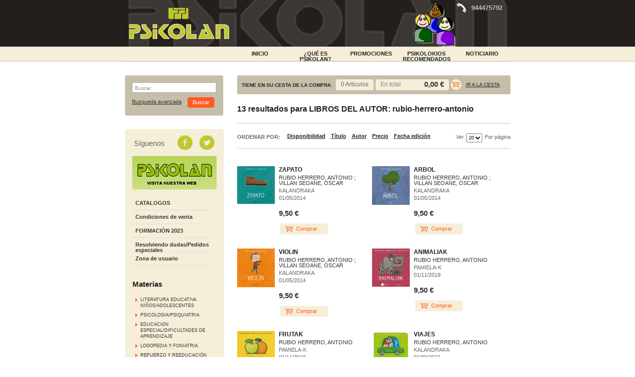

--- FILE ---
content_type: text/html
request_url: https://www.tiendapsikolan.es/autor/rubio-herrero-antonio/
body_size: 5046
content:
<!DOCTYPE html PUBLIC "-//W3C//DTD XHTML 1.0 Transitional//EN"
     "http://www.w3.org/TR/xhtml1/DTD/xhtml1-transitional.dtd">
<html>
<head>
<meta http-equiv="Content-Type" content="text/html; charset=iso-8859-1">
<title>Libros de Rubio Herrero, Antonio ; Villan Seoane, Oscar - Librería Psikolan</title>
<meta name="description" content="Libros de RUBIO HERRERO, ANTONIO ; VILLAN SEOANE, OSCAR - 13" />
<meta name="keywords" content="RUBIO HERRERO, ANTONIO ; VILLAN SEOANE, OSCAR" />
<meta name="revisit" content="15 days" />
<meta name="revisit-after" content="1 days" />


			<meta name="robots" content="index,follow" />
	
<link rel="canonical" href="http://www.tiendapsikolan.es/autor/rubio-herrero-antonio/" />
<!--[if lte IE 6]>
<link rel="stylesheet" type="text/css" href="/css/ie6.css" />
<![endif]-->


			<link rel="stylesheet" type="text/css" href="/min/b=css&f=layout.css,estilos.css,navegacion.css,cesta_compra.css,base.css" />
		<script type="text/javascript" src="/min/b=js&f=jquery.js,check.js,util.js,general.js" ></script>
	


	<script type="text/javascript">
<!--
function cambiaCampo(campo, valor)
{
		var form = document.getElementById("formSearch");
	form.pagSel.value=1;
	form.elements[campo].value = valor;
	form.submit();
	}

-->
</script>



<script type="text/javascript">

  var _gaq = _gaq || [];
  _gaq.push(['_setAccount', 'UA-39520194-1']);
  _gaq.push(['_trackPageview']);
  _gaq.push(['_trackPageLoadTime']);

  (function() {
    var ga = document.createElement('script'); ga.type = 'text/javascript'; ga.async = true;
    ga.src = ('https:' == document.location.protocol ? 'https://ssl' : 'http://www') + '.google-analytics.com/ga.js';
    var s = document.getElementsByTagName('script')[0]; s.parentNode.insertBefore(ga, s);
  })();

</script>
</head>

<body onload=""  itemscope itemtype="http://schema.org/WebPage">
	<div id="cabecera">
		<h1>
			<!--<a href="/index.php"><img title="Ir a la página de inicio" alt="Librería Psikolan" src="/images/logotipo.png"/></a>-->
			<a href="http://www.psikolan.es" target="_blank"><img title="Ir a la página de inicio" alt="Librería Psikolan" src="/images/logotipo.png"/></a>
			<span class="oculta">						Librería Psikolan
					</span>
		</h1>
		<div id="idiomas">
				</div>
		<div class="banner_top"><div class="phone"></div><p>944475792</p></div>
		<div id="pestanyas">
			<ul>
							<li><a href="/especial/portada/1/">INICIO</a></li>
							<li><a href=" /paginaParrafos.php?codigo=12">¿Qué es Psikolan?</a></li>
							<li><a href="/grupos/especial.php?codigo=4">PROMOCIONES</a></li>
							<li><a href="/especial/psikolokios/8/">PSIKOLOKIOS RECOMENDADOS</a></li>
							<li><a href="/actividades/eventos.php">NOTICIARIO</a></li>
						</ul>
		</div>
	</div>
	<div id="principal">
		<div id="colizq">
			<div id="buscador">
				<div class="central">
					<form name="formBusRapida" id="busqueda" action="/busqueda/listaLibros.php" method="get" onsubmit="return busRapida()">
						<input type="hidden" name="tipoBus" id="tipoBus" value="full" />
						<div class="search-word">
							<input class="texto" type="text" name="palabrasBusqueda" onclick="this.value = ''" value="Buscar"/>
						</div>
												
						<div>
							<input type="submit" name="boton" value="Buscar" class="btn_buscar" />
						</div>
					</form>
					<a href="/busqueda/buscadorAvanzado.php" class="avanzado">Busqueda avanzada</a>
				</div>	
				<div class="pie_buscador"></div>
			</div>	
			<div id="otrosizq">
				<div id="otrosizqcenter">
					<div id="redes_sociales">
						<span>Síguenos</span>
						<a class="facebook" title="Síguenos en facebook" target="_blank" href="https://www.facebook.com/Psikolan?ref=hl"></a>
						<a class="twitter" title="Síguenos en twitter" target="_blank" href="https://twitter.com/PSIKOLAN"></a>
					</div>	
					<div id="baner_web">
						<a target="blanck" href="http://www.psikolan.es/"><img title="www.psikolan.es" alt="www.psikolan.es" src="/images/banner_web.png"/></a>
					</div>
					<div id="menu">
						<ul>
							<!--
														<li class="menu_act"><a href="/index.php">Inicio</a></li>
							
														<li><a href="/actividades/eventos.php"> NOTICIARIO</a></li>
														-->
																					
														<li><a href="/paginaParrafos.php?codigo=13">CATALOGOS</a></li>
														<li><a href="/paginaParrafos.php?codigo=3">Condiciones de venta</a></li>
														<li><a href="/paginaParrafos.php?codigo=10">FORMACIÓN 2023</a></li>
														
							<li><a href="/pedido_especial/formPedido.php">Resolviendo dudas/Pedidos especiales</a></li>
																							<li><a href="https://www.tiendapsikolan.es/registro/autenticacion.php">Zona de usuario</a></li>
																						
													</ul>
					</div>
				
						<h2>Materias</h2> 
						<div id="menu_materias">
							<ul>
																<li ><span><a href="/libros-de/literatura-educativa-ninosadolescentes-01/" title="LITERATURA EDUCATIVA NIÑOS/ADOLESCENTES">LITERATURA EDUCATIVA NIÑOS/ADOLESCENTES</a></span></li>
																<li ><span><a href="/libros-de/psicologiapsiquiatria-02/" title="PSICOLOGIA/PSIQUIATRIA">PSICOLOGIA/PSIQUIATRIA</a></span></li>
																<li ><span><a href="/libros-de/educacion-especialdificultades-de-aprendizaje-03/" title="EDUCACION ESPECIAL/DIFICULTADES DE APRENDIZAJE">EDUCACION ESPECIAL/DIFICULTADES DE APRENDIZAJE</a></span></li>
																<li ><span><a href="/libros-de/logopedia-y-foniatria--04/" title="LOGOPEDIA Y FONIATRIA ">LOGOPEDIA Y FONIATRIA </a></span></li>
																<li ><span><a href="/libros-de/refuerzo-y-reeducacion-05/" title="REFUERZO Y REEDUCACIÓN">REFUERZO Y REEDUCACIÓN</a></span></li>
																<li ><span><a href="/libros-de/test-pruebas-y-protocolos-06/" title="TEST, PRUEBAS Y PROTOCOLOS">TEST, PRUEBAS Y PROTOCOLOS</a></span></li>
																<li ><span><a href="/libros-de/adultos--07/" title="ADULTOS ">ADULTOS </a></span></li>
																<li ><span><a href="/libros-de/material-manipulativojuego-09/" title="MATERIAL MANIPULATIVO/JUEGO">MATERIAL MANIPULATIVO/JUEGO</a></span></li>
																<li ><span><a href="/libros-de/ingles-10/" title="INGLES">INGLES</a></span></li>
																<li ><span><a href="/libros-de/euskera-11/" title="EUSKERA">EUSKERA</a></span></li>
																<li ><span><a href="/libros-de/padres-12/" title="PADRES">PADRES</a></span></li>
																<li ><span><a href="/libros-de/todo-para-el-bebe-13/" title="TODO PARA EL BEBE">TODO PARA EL BEBE</a></span></li>
																<li ><span><a href="/libros-de/pedagogia-y-psicopedagogia-16/" title="PEDAGOGIA Y PSICOPEDAGOGIA">PEDAGOGIA Y PSICOPEDAGOGIA</a></span></li>
																<li ><span><a href="/libros-de/multimedia-e-informatica-17/" title="MULTIMEDIA E INFORMATICA">MULTIMEDIA E INFORMATICA</a></span></li>
																<li ><span><a href="/libros-de/psicomotricidad-y-atencion-temprana-18/" title="PSICOMOTRICIDAD Y ATENCIÓN TEMPRANA">PSICOMOTRICIDAD Y ATENCIÓN TEMPRANA</a></span></li>
																<li ><span><a href="/libros-de/autoayuda-19/" title="AUTOAYUDA">AUTOAYUDA</a></span></li>
																<li ><span><a href="/libros-de/oposiciones-20/" title="OPOSICIONES">OPOSICIONES</a></span></li>
																<li ><span><a href="/libros-de/importacion--21/" title="IMPORTACIÓN ">IMPORTACIÓN </a></span></li>
																<li ><span><a href="/libros-de/formacion-atencion-tempran--98/" title="FORMACIÓN ATENCION TEMPRAN ">FORMACIÓN ATENCION TEMPRAN </a></span></li>
																<li ><span><a href="/libros-de/otros-99/" title="OTROS">OTROS</a></span></li>
															</ul>
						</div>
						
												
												
												
												
					</div>
				<div class="pie_buscador"></div>
			</div>
			
				</div>

		<div id="colcentral">
			<div id="cesta">
				<div id="tt_products_minibasket">
					<div class="content">
						<h3>TIENE EN SU CESTA DE LA COMPRA</h3>
						<div class="minificha">
							<form method="post" action="###FORM_URL###">
								<dl class="dublincore">
									<dd class="cantidad">0 Artículos</dd>
								</dl>
							</form>
						</div>
						<p class="basket"><span>  En total</span>  <strong>0,00 &euro;</strong></p>		
						<div class="shoplinks"><a href="/cesta/cestaCompra.php">Ir a la cesta</a></div>
					</div>
				</div>
				<div class="right_cesta"></div>
			</div>			
<div id="contenido">
	
		<h2 class="title"> 13 resultados para <strong>LIBROS DEL AUTOR: rubio-herrero-antonio</strong></h2>
	<div class="breadcrumb" itemprop="breadcrumb">
			</div>
	
  	
	<div class="bloque-top">
			<div class="ordenar"> 
			
	<p class="orden">Ordenar por:</p>
	<ul>
				<li>
			<a href="#" onclick="cambiaCampo('orden', 'prioridad')" class="selected">
				
			</a>
		</li>
				<li>
			<a href="#" onclick="cambiaCampo('orden', 'stockfirme desc')">
				Disponibilidad
			</a>
		</li>
				<li>
			<a href="#" onclick="cambiaCampo('orden', 'a.descripcion')">
				Título
			</a>
		</li>
				<li>
			<a href="#" onclick="cambiaCampo('orden', 'autor')">
				Autor
			</a>
		</li>
				<li>
			<a href="#" onclick="cambiaCampo('orden', 'pvp_euros')">
				Precio
			</a>
		</li>
				<li>
			<a href="#" onclick="cambiaCampo('orden', 'fecha_alta desc')">
				Fecha edición
			</a>
		</li>
			</ul>			
			<div class="pager">
			<div class="orderer">					
	<label class="upper" for="fichasPaginador">Ver</label>
	<select name="fichasPaginador"  id="fichasPaginador" onchange="cambiaCampo('cuantos', this.options[this.selectedIndex].value)">
				<option value="10" >10</option>
				<option value="20"  selected="selected">20</option>
				<option value="40" >40</option>
				<option value="50" >50</option>
			</select>
	<label class="upper">Por página</label>
</div>
<div class="clear"></div>			</div>
		</div>
	</div>
	

	
	<div class="clear"></div>
	
	
		
    		<div class="listado_libros">
									<div class="minificha">
					

	<a href="/libro/zapato_14428"><img class="foto" src="/foto/muestraPortada.php?id=9788492608775" width="76" title="ZAPATO" alt="ZAPATO" border="0"/></a>
	<form>
		<dl class="dublincore">
			<dt class="oculta">Titulo del libro</dt>
			<dd class="title"><a href="/libro/zapato_14428">ZAPATO</a></dd>
			<dt class="oculta"></dt>
			<dd class="creator">					<a href="/autor/rubio-herrero-antonio-villan-seoane-oscar/" title="Ver los libros del autor: RUBIO HERRERO, ANTONIO ; VILLAN SEOANE, OSCAR">RUBIO HERRERO, ANTONIO ; VILLAN SEOANE, OSCAR</a>
	



</dd>
			<dd class="publisher"><a href="/editorial/kalandraka/103/" class="" title="Mostrar todos los libros de la editorial">KALANDRAKA</a></dd>
			<dd>01/05/2014</dd>
			<dt class="oculta"></dt>
					</dl>
		<div class="botones">
			<!--p class="precio">
				<strong>9,50 &euro;</strong>
			</p-->
			<p class="precio">
									<strong >9,50 &euro;</strong>
							</p>			
						<div class="formulario">
				<a href="/cesta/insCarrito.php?codArticulo=14428" class="agregar" title="Añadir a la cesta de la compra">Comprar</a>
			</div>
					</div>
	</form>
					</div> 
														<div class="minificha">
					

	<a href="/libro/arbol_14429"><img class="foto" src="/foto/muestraPortada.php?id=9788492608812" width="76" title="ARBOL" alt="ARBOL" border="0"/></a>
	<form>
		<dl class="dublincore">
			<dt class="oculta">Titulo del libro</dt>
			<dd class="title"><a href="/libro/arbol_14429">ARBOL</a></dd>
			<dt class="oculta"></dt>
			<dd class="creator">					<a href="/autor/rubio-herrero-antonio-villan-seoane-oscar/" title="Ver los libros del autor: RUBIO HERRERO, ANTONIO ; VILLAN SEOANE, OSCAR">RUBIO HERRERO, ANTONIO ; VILLAN SEOANE, OSCAR</a>
	



</dd>
			<dd class="publisher"><a href="/editorial/kalandraka/103/" class="" title="Mostrar todos los libros de la editorial">KALANDRAKA</a></dd>
			<dd>01/05/2014</dd>
			<dt class="oculta"></dt>
					</dl>
		<div class="botones">
			<!--p class="precio">
				<strong>9,50 &euro;</strong>
			</p-->
			<p class="precio">
									<strong >9,50 &euro;</strong>
							</p>			
						<div class="formulario">
				<a href="/cesta/insCarrito.php?codArticulo=14429" class="agregar" title="Añadir a la cesta de la compra">Comprar</a>
			</div>
					</div>
	</form>
					</div> 
					 
					<div class="clear"></div>
														<div class="minificha">
					

	<a href="/libro/violin_15110"><img class="foto" src="/foto/muestraPortada.php?id=9788492608805" width="76" title="VIOLIN" alt="VIOLIN" border="0"/></a>
	<form>
		<dl class="dublincore">
			<dt class="oculta">Titulo del libro</dt>
			<dd class="title"><a href="/libro/violin_15110">VIOLIN</a></dd>
			<dt class="oculta"></dt>
			<dd class="creator">					<a href="/autor/rubio-herrero-antonio-villan-seoane-oscar/" title="Ver los libros del autor: RUBIO HERRERO, ANTONIO ; VILLAN SEOANE, OSCAR">RUBIO HERRERO, ANTONIO ; VILLAN SEOANE, OSCAR</a>
	



</dd>
			<dd class="publisher"><a href="/editorial/kalandraka/103/" class="" title="Mostrar todos los libros de la editorial">KALANDRAKA</a></dd>
			<dd>01/05/2014</dd>
			<dt class="oculta"></dt>
					</dl>
		<div class="botones">
			<!--p class="precio">
				<strong>9,50 &euro;</strong>
			</p-->
			<p class="precio">
									<strong >9,50 &euro;</strong>
							</p>			
						<div class="formulario">
				<a href="/cesta/insCarrito.php?codArticulo=15110" class="agregar" title="Añadir a la cesta de la compra">Comprar</a>
			</div>
					</div>
	</form>
					</div> 
														<div class="minificha">
					

	<a href="/libro/animaliak_20624"><img class="foto" src="/foto/muestraPortada.php?id=9788491721222" width="76" title="ANIMALIAK" alt="ANIMALIAK" border="0"/></a>
	<form>
		<dl class="dublincore">
			<dt class="oculta">Titulo del libro</dt>
			<dd class="title"><a href="/libro/animaliak_20624">ANIMALIAK</a></dd>
			<dt class="oculta"></dt>
			<dd class="creator">					<a href="/autor/rubio-herrero-antonio/" title="Ver los libros del autor: RUBIO HERRERO, ANTONIO">RUBIO HERRERO, ANTONIO</a>
	



</dd>
			<dd class="publisher"><a href="/editorial/pamiela-k/104/" class="" title="Mostrar todos los libros de la editorial">PAMIELA-K</a></dd>
			<dd>01/11/2019</dd>
			<dt class="oculta"></dt>
					</dl>
		<div class="botones">
			<!--p class="precio">
				<strong>9,50 &euro;</strong>
			</p-->
			<p class="precio">
									<strong >9,50 &euro;</strong>
							</p>			
						<div class="formulario">
				<a href="/cesta/insCarrito.php?codArticulo=20624" class="agregar" title="Añadir a la cesta de la compra">Comprar</a>
			</div>
					</div>
	</form>
					</div> 
					 
					<div class="clear"></div>
														<div class="minificha">
					

	<a href="/libro/frutak_20627"><img class="foto" src="/foto/muestraPortada.php?id=9788491721239" width="76" title="FRUTAK" alt="FRUTAK" border="0"/></a>
	<form>
		<dl class="dublincore">
			<dt class="oculta">Titulo del libro</dt>
			<dd class="title"><a href="/libro/frutak_20627">FRUTAK</a></dd>
			<dt class="oculta"></dt>
			<dd class="creator">					<a href="/autor/rubio-herrero-antonio/" title="Ver los libros del autor: RUBIO HERRERO, ANTONIO">RUBIO HERRERO, ANTONIO</a>
	



</dd>
			<dd class="publisher"><a href="/editorial/pamiela-k/104/" class="" title="Mostrar todos los libros de la editorial">PAMIELA-K</a></dd>
			<dd>01/11/2019</dd>
			<dt class="oculta"></dt>
					</dl>
		<div class="botones">
			<!--p class="precio">
				<strong>9,50 &euro;</strong>
			</p-->
			<p class="precio">
									<strong >9,50 &euro;</strong>
							</p>			
						<div class="formulario">
				<a href="/cesta/insCarrito.php?codArticulo=20627" class="agregar" title="Añadir a la cesta de la compra">Comprar</a>
			</div>
					</div>
	</form>
					</div> 
														<div class="minificha">
					

	<a href="/libro/viajes_22160"><img class="foto" src="/foto/muestraPortada.php?id=9788413430843" width="76" title="VIAJES" alt="VIAJES" border="0"/></a>
	<form>
		<dl class="dublincore">
			<dt class="oculta">Titulo del libro</dt>
			<dd class="title"><a href="/libro/viajes_22160">VIAJES</a></dd>
			<dt class="oculta"></dt>
			<dd class="creator">					<a href="/autor/rubio-herrero-antonio/" title="Ver los libros del autor: RUBIO HERRERO, ANTONIO">RUBIO HERRERO, ANTONIO</a>
	



</dd>
			<dd class="publisher"><a href="/editorial/kalandraka/103/" class="" title="Mostrar todos los libros de la editorial">KALANDRAKA</a></dd>
			<dd>01/09/2021</dd>
			<dt class="oculta"></dt>
					</dl>
		<div class="botones">
			<!--p class="precio">
				<strong>9,50 &euro;</strong>
			</p-->
			<p class="precio">
									<strong >9,50 &euro;</strong>
							</p>			
						<div class="formulario">
				<a href="/cesta/insCarrito.php?codArticulo=22160" class="agregar" title="Añadir a la cesta de la compra">Comprar</a>
			</div>
					</div>
	</form>
					</div> 
					 
					<div class="clear"></div>
														<div class="minificha">
					

	<a href="/libro/juguetes_22161"><img class="foto" src="/foto/muestraPortada.php?id=9788413430867" width="76" title="JUGUETES" alt="JUGUETES" border="0"/></a>
	<form>
		<dl class="dublincore">
			<dt class="oculta">Titulo del libro</dt>
			<dd class="title"><a href="/libro/juguetes_22161">JUGUETES</a></dd>
			<dt class="oculta"></dt>
			<dd class="creator">					<a href="/autor/rubio-herrero-antonio/" title="Ver los libros del autor: RUBIO HERRERO, ANTONIO">RUBIO HERRERO, ANTONIO</a>
	



</dd>
			<dd class="publisher"><a href="/editorial/kalandraka/103/" class="" title="Mostrar todos los libros de la editorial">KALANDRAKA</a></dd>
			<dd>01/09/2021</dd>
			<dt class="oculta"></dt>
					</dl>
		<div class="botones">
			<!--p class="precio">
				<strong>9,50 &euro;</strong>
			</p-->
			<p class="precio">
									<strong >9,50 &euro;</strong>
							</p>			
						<div class="formulario">
				<a href="/cesta/insCarrito.php?codArticulo=22161" class="agregar" title="Añadir a la cesta de la compra">Comprar</a>
			</div>
					</div>
	</form>
					</div> 
														<div class="minificha">
					

	<a href="/libro/bidaiak_22162"><img class="foto" src="/foto/muestraPortada.php?id=9788491722267" width="76" title="BIDAIAK" alt="BIDAIAK" border="0"/></a>
	<form>
		<dl class="dublincore">
			<dt class="oculta">Titulo del libro</dt>
			<dd class="title"><a href="/libro/bidaiak_22162">BIDAIAK</a></dd>
			<dt class="oculta"></dt>
			<dd class="creator">					<a href="/autor/rubio-herrero-antonio/" title="Ver los libros del autor: RUBIO HERRERO, ANTONIO">RUBIO HERRERO, ANTONIO</a>
	



</dd>
			<dd class="publisher"><a href="/editorial/pamiela-k/104/" class="" title="Mostrar todos los libros de la editorial">PAMIELA-K</a></dd>
			<dd>01/10/2021</dd>
			<dt class="oculta"></dt>
					</dl>
		<div class="botones">
			<!--p class="precio">
				<strong>9,50 &euro;</strong>
			</p-->
			<p class="precio">
									<strong >9,50 &euro;</strong>
							</p>			
						<div class="formulario">
				<a href="/cesta/insCarrito.php?codArticulo=22162" class="agregar" title="Añadir a la cesta de la compra">Comprar</a>
			</div>
					</div>
	</form>
					</div> 
					 
					<div class="clear"></div>
														<div class="minificha">
					

	<a href="/libro/jostailuak_22163"><img class="foto" src="/foto/muestraPortada.php?id=9788491722274" width="76" title="JOSTAILUAK" alt="JOSTAILUAK" border="0"/></a>
	<form>
		<dl class="dublincore">
			<dt class="oculta">Titulo del libro</dt>
			<dd class="title"><a href="/libro/jostailuak_22163">JOSTAILUAK</a></dd>
			<dt class="oculta"></dt>
			<dd class="creator">					<a href="/autor/rubio-herrero-antonio/" title="Ver los libros del autor: RUBIO HERRERO, ANTONIO">RUBIO HERRERO, ANTONIO</a>
	



</dd>
			<dd class="publisher"><a href="/editorial/pamiela-k/104/" class="" title="Mostrar todos los libros de la editorial">PAMIELA-K</a></dd>
			<dd>01/09/2021</dd>
			<dt class="oculta"></dt>
					</dl>
		<div class="botones">
			<!--p class="precio">
				<strong>9,50 &euro;</strong>
			</p-->
			<p class="precio">
									<strong >9,50 &euro;</strong>
							</p>			
						<div class="formulario">
				<a href="/cesta/insCarrito.php?codArticulo=22163" class="agregar" title="Añadir a la cesta de la compra">Comprar</a>
			</div>
					</div>
	</form>
					</div> 
														<div class="minificha">
					

	<a href="/libro/pack-pequenos-salvajes-pequenos-de-casa_23108"><img class="foto" src="/foto/muestraPortada.php?id=9788413431765" width="76" title="PACK PEQUEÑOS SALVAJES - PEQUEÑOS DE CASA" alt="PACK PEQUEÑOS SALVAJES - PEQUEÑOS DE CASA" border="0"/></a>
	<form>
		<dl class="dublincore">
			<dt class="oculta">Titulo del libro</dt>
			<dd class="title"><a href="/libro/pack-pequenos-salvajes-pequenos-de-casa_23108">PACK PEQUEÑOS SALVAJES - PEQUEÑOS DE CASA</a></dd>
			<dt class="oculta"></dt>
			<dd class="creator">					<a href="/autor/rubio-herrero-antonio-ballesteros-rey-xose-g/" title="Ver los libros del autor: RUBIO HERRERO, ANTONIO ; BALLESTEROS REY, XOSÉ ; G">RUBIO HERRERO, ANTONIO ; BALLESTEROS REY, XOSÉ ; G</a>
	



</dd>
			<dd class="publisher"><a href="/editorial/kalandraka/103/" class="" title="Mostrar todos los libros de la editorial">KALANDRAKA</a></dd>
			<dd>01/10/2019</dd>
			<dt class="oculta"></dt>
					</dl>
		<div class="botones">
			<!--p class="precio">
				<strong>18,00 &euro;</strong>
			</p-->
			<p class="precio">
									<strong >18,00 &euro;</strong>
							</p>			
						<div class="formulario">
				<a href="/cesta/insCarrito.php?codArticulo=23108" class="agregar" title="Añadir a la cesta de la compra">Comprar</a>
			</div>
					</div>
	</form>
					</div> 
					 
					<div class="clear"></div>
														<div class="minificha">
					

	<a href="/libro/haurtxoa_23306"><img class="foto" src="/foto/muestraPortada.php?id=9788491722892" width="76" title="HAURTXOA" alt="HAURTXOA" border="0"/></a>
	<form>
		<dl class="dublincore">
			<dt class="oculta">Titulo del libro</dt>
			<dd class="title"><a href="/libro/haurtxoa_23306">HAURTXOA</a></dd>
			<dt class="oculta"></dt>
			<dd class="creator">					<a href="/autor/rubio-herrero-antonio/" title="Ver los libros del autor: RUBIO HERRERO, ANTONIO">RUBIO HERRERO, ANTONIO</a>
	



</dd>
			<dd class="publisher"><a href="/editorial/pamiela-k/104/" class="" title="Mostrar todos los libros de la editorial">PAMIELA-K</a></dd>
			<dd>01/10/2022</dd>
			<dt class="oculta"></dt>
					</dl>
		<div class="botones">
			<!--p class="precio">
				<strong>9,50 &euro;</strong>
			</p-->
			<p class="precio">
									<strong >9,50 &euro;</strong>
							</p>			
						<div class="formulario">
				<a href="/cesta/insCarrito.php?codArticulo=23306" class="agregar" title="Añadir a la cesta de la compra">Comprar</a>
			</div>
					</div>
	</form>
					</div> 
														<div class="minificha">
					

	<a href="/libro/txoriak-kantari_23308"><img class="foto" src="/foto/muestraPortada.php?id=9788491722908" width="76" title="TXORIAK KANTARI" alt="TXORIAK KANTARI" border="0"/></a>
	<form>
		<dl class="dublincore">
			<dt class="oculta">Titulo del libro</dt>
			<dd class="title"><a href="/libro/txoriak-kantari_23308">TXORIAK KANTARI</a></dd>
			<dt class="oculta"></dt>
			<dd class="creator">					<a href="/autor/rubio-herrero-antonio/" title="Ver los libros del autor: RUBIO HERRERO, ANTONIO">RUBIO HERRERO, ANTONIO</a>
	



</dd>
			<dd class="publisher"><a href="/editorial/pamiela-k/104/" class="" title="Mostrar todos los libros de la editorial">PAMIELA-K</a></dd>
			<dd>01/10/2022</dd>
			<dt class="oculta"></dt>
					</dl>
		<div class="botones">
			<!--p class="precio">
				<strong>9,50 &euro;</strong>
			</p-->
			<p class="precio">
									<strong >9,50 &euro;</strong>
							</p>			
						<div class="formulario">
				<a href="/cesta/insCarrito.php?codArticulo=23308" class="agregar" title="Añadir a la cesta de la compra">Comprar</a>
			</div>
					</div>
	</form>
					</div> 
					 
					<div class="clear"></div>
														<div class="minificha">
					

	<a href="/libro/almanaque-musical_9064"><img class="foto" src="/foto/muestraPortada.php?id=9788492608478" width="76" title="ALMANAQUE MUSICAL" alt="ALMANAQUE MUSICAL" border="0"/></a>
	<form>
		<dl class="dublincore">
			<dt class="oculta">Titulo del libro</dt>
			<dd class="title"><a href="/libro/almanaque-musical_9064">ALMANAQUE MUSICAL</a></dd>
			<dt class="oculta"></dt>
			<dd class="creator">					<a href="/autor/rubio-herrero-antoniopintor-noguerol-david/" title="Ver los libros del autor: RUBIO HERRERO, ANTONIO;PINTOR NOGUEROL, DAVID">RUBIO HERRERO, ANTONIO;PINTOR NOGUEROL, DAVID</a>
	



</dd>
			<dd class="publisher"><a href="/editorial/kalandraka/103/" class="" title="Mostrar todos los libros de la editorial">KALANDRAKA</a></dd>
			<dd>01/12/2011</dd>
			<dt class="oculta"></dt>
					</dl>
		<div class="botones">
			<!--p class="precio">
				<strong>15,00 &euro;</strong>
			</p-->
			<p class="precio">
									<strong >15,00 &euro;</strong>
							</p>			
						<div class="formulario">
				<a href="/cesta/insCarrito.php?codArticulo=9064" class="agregar" title="Añadir a la cesta de la compra">Comprar</a>
			</div>
					</div>
	</form>
					</div> 
												</div>
  
	<br class="clear"/>
	
	<form id="formSearch" action="/busqueda/listaLibrosAutor.php" method="get">
	<input type="hidden" name="pagSel" value="1" />
	<input type="hidden" name="orden" value="prioridad" />
	<input type="hidden" name="cuantos" value="20" />
		<input type="hidden" name="autor" value="rubio-herrero-antonio" />			<input type="hidden" name="editorial" value="" />	<input type="hidden" name="codMateria" value="" />						</form>
	
	
	
			
		
</div>

		</div>

	</div>
		
	<div id="footer">
		<div class="contenido_footer">
			<div class="menu_footer">
								<a href="http://www.weblibrerias.com/">Desarrollo web</a>&nbsp;&#124;&nbsp;								<a href="/paginaParrafos.php?codigo=1">Aviso legal</a>&nbsp;&#124;&nbsp;								<a href="/paginaParrafos.php?codigo=2">Protección de datos</a>&nbsp;&#124;&nbsp;								<a href="/contacto/formContacto.php">Contacto</a>							</div>
			<div class="datos_footer">
				<p><strong>LIBRER&Iacute;A PSIKOLAN <br /></strong>C/ LUIS POWER 4 48014 - DEUSTO - BILBAO - VIZCAYA<br />T. 944475792<br />E. <a href="mailto:psikolan@psikolan.net">psikolan@psikolan.net</a></p>
			</div>
		</div>
	</div>		
	</body>
</html>